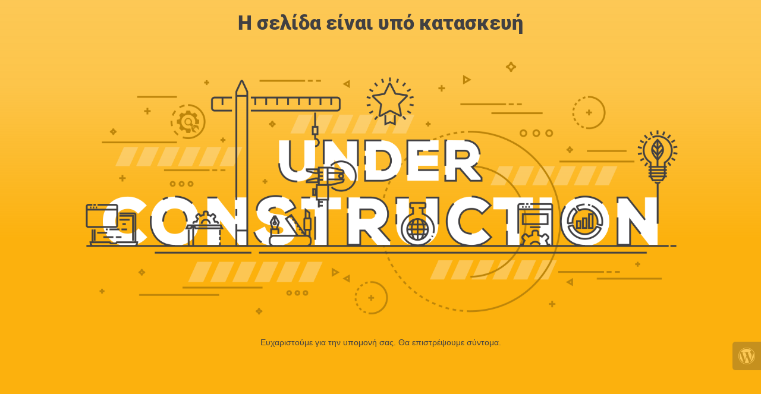

--- FILE ---
content_type: text/html; charset=UTF-8
request_url: https://copycare.gr/product/%CF%84%CF%81%CE%BF%CF%86%CE%BF%CE%B4%CE%BF%CF%84%CE%B9%CE%BA%CF%8C-be-quiet-straight-power-11-1000w-full-modular-80-plus-platinum-bn309/
body_size: 228
content:


  
    
    
    
    <title>Copy Care is under construction</title>
    
    
    <link rel="stylesheet" href="https://fonts.bunny.net/css?family=Roboto:400,900">
    <link rel="stylesheet" href="https://copycare.gr/wp-content/plugins/under-construction-page/themes/css/bootstrap.min.css?v=3.97" type="text/css">
<link rel="stylesheet" href="https://copycare.gr/wp-content/plugins/under-construction-page/themes/css/common.css?v=3.97" type="text/css">
<link rel="stylesheet" href="https://copycare.gr/wp-content/plugins/under-construction-page/themes/under_construction_text/style.css?v=3.97" type="text/css">
<link rel="stylesheet" href="https://copycare.gr/wp-content/plugins/under-construction-page/themes/css/font-awesome.min.css?v=3.97" type="text/css">
<link rel="icon" href="https://copycare.gr/wp-content/plugins/under-construction-page/themes/images/favicon.png" />
  

  
    <div class="container">
      <div class="row">
        <div class="col-xs-12 col-md-12 col-lg-12">
          <h1>Η σελίδα είναι υπό κατασκευή</h1>
        </div>
      </div>
    </div>

    <div id="hero-image">
      <img src="https://copycare.gr/wp-content/plugins/under-construction-page/themes/under_construction_text/under_construction_text.png" alt="Site is Under Construction" title="Site is Under Construction">
    </div>
    <div class="container">

      <div class="row">
        <div class="col-xs-12 col-md-8 col-md-offset-2 col-lg-offset-2 col-lg-8">
          <p class="content">Ευχαριστούμε για την υπομονή σας. Θα επιστρέψουμε σύντομα.</p>
        </div>
      </div>

      <div class="row" id="social">
        <div class="col-xs-12 col-md-12 col-lg-12">
          
        </div>
      </div>

    </div>
    <div id="login-button" class="loggedout"><a href="https://copycare.gr/wp-login.php"><i class="fa fa-wordpress fa-2x" aria-hidden="true"></i></a></div>
  

